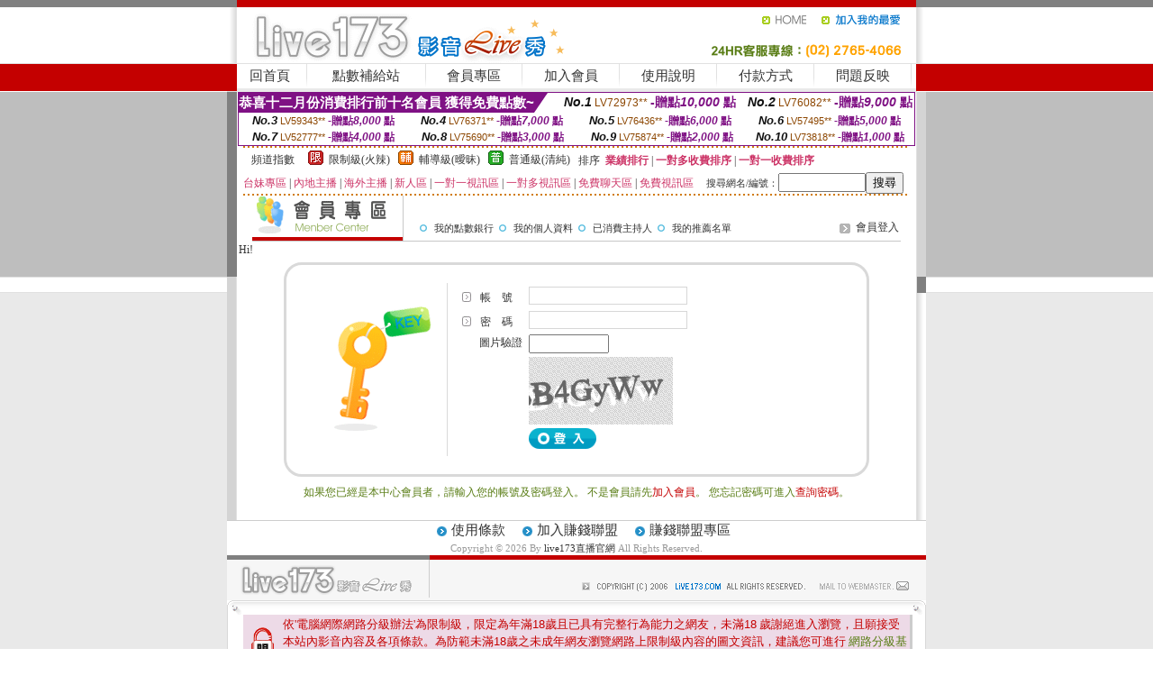

--- FILE ---
content_type: text/html; charset=Big5
request_url: http://rc997.com/?PUT=a_vote_edit&AID=190251&FID=1700862
body_size: 6111
content:
<html><head><title>live173直播官網</title><meta http-equiv=content-type content="text/html; charset=big5">
<meta name="Keywords" content="">
<meta name="description" content="">

<style type="text/css"><!--
.SS {font-size: 10px;line-height: 14px;}
.S {font-size: 11px;line-height: 16px;}
.M {font-size: 13px;line-height: 18px;}
.L {font-size: 15px;line-height: 20px;}
.LL {font-size: 17px;line-height: 22px;}
.LLL {font-size: 21px;line-height: 28px;}




body {
        font-size: 12px;
        height: 16px;
}


A:link { COLOR: #333333; TEXT-DECORATION: none }
A:active { COLOR: #333333; TEXT-DECORATION: none }
A:visited { COLOR: #333333; TEXT-DECORATION: none }
A:hover { COLOR: #CC0000; TEXT-DECORATION: underline }
.ainput { 
	font-size: 10pt;
	height: 22px;
	MARGIN-TOP: 2px;
	MARGIN-BOTTOM: 0px
}
select { 
	font-size: 9pt;
	height: 19px;
}
textarea { 
	font-size: 9pt;
	color: #666666;
}
td {
	font-size: 9pt;
	color: #333333;
	LETTER-SPACING: 0em;
	LINE-HEIGHT: 1.5em;
}
.style1 {
	color: #0074CE;
	font-family: Arial;
	font-weight: bold;
}
.style2 {
	font-family: Arial;
	font-weight: bold;
	color: #C40000;
}
.style3 {
	font-size: 12px;
	font-style: normal;
	LINE-HEIGHT: 1.6em;
	color: #C40000;
}
.style4 {
	font-size: 9pt;
	font-style: normal;
	LINE-HEIGHT: 1.6em;
	color: #E90080;
}
.style5 {
	font-size: 9pt;
	font-style: normal;
	LINE-HEIGHT: 1.6em;
	color: #FF8000;
}
.Table_f1 {
	font-size: 9pt;
	font-style: normal;
	LINE-HEIGHT: 1.5em;
	color: #E90080;
}
.Table_f2 {
	font-size: 9pt;
	font-style: normal;
	LINE-HEIGHT: 1.5em;
	color: #0074CE;
}
.Table_f3 {
	font-size: 9pt;
	font-style: normal;
	LINE-HEIGHT: 1.5em;
	color: #999999;
}
.Table_f4 {
	font-size: 9pt;
	font-style: normal;
	LINE-HEIGHT: 1.5em;
	color: #597D15;
}
.T11B_r {
	font-size: 11pt;
	font-weight: bold;
	LINE-HEIGHT: 1.6em;
	color: #C40000;
}
.T11B_b {
	font-size: 11pt;
	font-weight: bold;
	LINE-HEIGHT: 1.6em;
	color: #0066CC;
}
.T11B_b1 {
	font-size: 11pt;
	font-weight: bold;
	LINE-HEIGHT: 1.6em;
	color: #003399;
}
.t9 {
	font-size: 9pt;
	font-style: normal;
	LINE-HEIGHT: 1.5em;
	color: #0066CC;
}
.t9b {
	font-size: 10pt;
	font-style: normal;
	font-weight: bold;
	LINE-HEIGHT: 1.6em;
	font-family: Arial;
	color: #0066CC;
}

.t12b {
	font-size: 12pt;
	color: #004040;
	font-style: normal;
	font-weight: bold;
	LINE-HEIGHT: 1.6em;
	font-family: "Times New Roman", "Times", "serif";
}



--></style>
<script language="JavaScript" type="text/JavaScript">
function CHAT_GO(AID,FORMNAME){
document.form1_GO.AID.value=AID;
document.form1_GO.ROOM.value=AID;
document.form1_GO.MID.value=10000;
if(FORMNAME.uname.value=="" || FORMNAME.uname.value.indexOf("請輸入")!=-1)    {
  alert("請輸入暱稱");
  FORMNAME.uname.focus();
}else{
  var AWidth = screen.width-20;
  var AHeight = screen.height-80;
  if( document.all || document.layers ){
  utchat10000=window.open("","utchat10000","width="+AWidth+",height="+AHeight+",resizable=yes,toolbar=no,location=no,directories=no,status=no,menubar=no,copyhistory=no,top=0,left=0");
  }else{
  utchat10000=window.open("","utchat10000","width="+AWidth+",height="+AHeight+",resizable=yes,toolbar=no,location=no,directories=no,status=no,menubar=no,copyhistory=no,top=0,left=0");
  }
  document.form1_GO.uname.value=FORMNAME.uname.value;
  document.form1_GO.sex.value=FORMNAME.sex.value;
  document.form1_GO.submit();
}
}


function CHAT_GO123(AID){
  document.form1_GO.AID.value=AID;
  document.form1_GO.ROOM.value=AID;
  document.form1_GO.MID.value=10000;
  if(document.form1_GO.uname.value=="")    {
    alert("請輸入暱稱");
  }else{
    var AWidth = screen.width-20;
    var AHeight = screen.height-80;
    if( document.all || document.layers ){
    utchat10000=window.open("","utchat10000","width="+AWidth+",height="+AHeight+",resizable=yes,toolbar=no,location=no,directories=no,status=no,menubar=no,copyhistory=no,top=0,left=0");
    }else{
    utchat10000=window.open("","utchat10000","width="+AWidth+",height="+AHeight+",resizable=yes,toolbar=no,location=no,directories=no,status=no,menubar=no,copyhistory=no,top=0,left=0");
    }
    document.form1_GO.submit();
  }
}

function MM_swapImgRestore() { //v3.0
  var i,x,a=document.MM_sr; for(i=0;a&&i<a.length&&(x=a[i])&&x.oSrc;i++) x.src=x.oSrc;
}

function MM_preloadImages() { //v3.0
  var d=document; if(d.images){ if(!d.MM_p) d.MM_p=new Array();
    var i,j=d.MM_p.length,a=MM_preloadImages.arguments; for(i=0; i<a.length; i++)
    if (a[i].indexOf("#")!=0){ d.MM_p[j]=new Image; d.MM_p[j++].src=a[i];}}
}

function MM_findObj(n, d) { //v4.01
  var p,i,x;  if(!d) d=document; if((p=n.indexOf("?"))>0&&parent.frames.length) {
    d=parent.frames[n.substring(p+1)].document; n=n.substring(0,p);}
  if(!(x=d[n])&&d.all) x=d.all[n]; for (i=0;!x&&i<d.forms.length;i++) x=d.forms[i][n];
  for(i=0;!x&&d.layers&&i<d.layers.length;i++) x=MM_findObj(n,d.layers[i].document);
  if(!x && d.getElementById) x=d.getElementById(n); return x;
}

function MM_swapImage() { //v3.0
  var i,j=0,x,a=MM_swapImage.arguments; document.MM_sr=new Array; for(i=0;i<(a.length-2);i+=3)
   if ((x=MM_findObj(a[i]))!=null){document.MM_sr[j++]=x; if(!x.oSrc) x.oSrc=x.src; x.src=a[i+2];}
}
//-->
</script>


</head>
<!--body topMargin=0 marginheight=0 marginwidth=0 BACKGROUND='/images_live173/bg.gif'-->
<table width='776' border='0' align='center' cellpadding='0' cellspacing='0'><tr><td width='11' valign='top' background='images_live173/Tab_L2.gif'><img src='images_live173/Tab_L1.gif' width='11' height='325'></td><td width='754' align='center' valign='top' bgcolor='#FFFFFF'><body topMargin=0 marginheight=0 marginwidth=0 BACKGROUND='/images_live173/bg.gif'><table width='754' border='0' cellspacing='0' cellpadding='0'><tr><td height='8' bgcolor='#C40000'><img src='/images_live173//sx.gif' width='1' height='1'></td></tr>
<tr><td height='62'><table width='754' border='0' cellspacing='0' cellpadding='0'>
<tr><td width='365'><img src='/images_live173//logo.gif' width='365' height='62'></td>
<td width='389'><table width='389' border='0' cellspacing='0' cellpadding='0'>
<tr><td height='27' align='right'><a href='http://rc997.com/?FID=132181' target='_top'><img src='/images_live173//home.gif' width='66' height='27' border='0'></a><a href="javascript:window.external.AddFavorite ('http://rc997.com/?FID=132181','Live173影音Live秀')"><img src='/images_live173//myfavorites.gif' width='108' height='27' border='0'></a></td></tr><tr><td height='35' align='right'><img src='/images_live173//tel.gif' width='389' height='35'></td></tr></table></td></tr></table></td></tr></table><table width='754' border='0' cellspacing='0' cellpadding='0'><tr>
<td height='1' bgcolor='#E1E1E1'><img src='images_live173/sx.gif' width='1' height='1'></td></tr>
<tr><td height='27' valign='top' bgcolor='#FFFFFF'><table width='754' height='27' border='0' cellpadding='0' cellspacing='0' CLASS=L><tr align='center'><td CLASS=L><a href='./?FID=132181'>回首頁</A></td><td width='11'  CLASS=L><img src='images_live173/menuline.gif' width='11' height='27'></td><td CLASS=L><a href='/PAY1/?UID=&FID=132181' TARGET='_blank'>點數補給站</A></td><td width='11'  CLASS=L><img src='images_live173/menuline.gif' width='11' height='27'></td><td CLASS=L><a href='./?PUT=up&FID=132181' target='_top'>會員專區</span></A></td><td width='11'  CLASS=L><img src='images_live173/menuline.gif' width='11' height='27'></td><td CLASS=L><a href='./?PUT=up_reg&s=0&FID=132181' target='_top'>加入會員</span></A></td><td width='11'><img src='images_live173/menuline.gif' width='11' height='27'></td><td  CLASS=L><a href='./?PUT=faq&FID=132181'>使用說明</span></A></td><td width='11'><img src='images_live173/menuline.gif' width='11' height='27'></td><td  CLASS=L><a href='./?PUT=pay_doc1&FID=132181'>付款方式</span></A></td><td width='11'><img src='images_live173/menuline.gif' width='11' height='27'></td><td  CLASS=L><a href='./?PUT=mailbox&FID=132181'>問題反映</A></td><td width='11'><img src='images_live173/menuline.gif' width='11' height='27'></td><td  CLASS=L></td></tr></table></td></tr></table><table width='754' border='0' cellspacing='0' cellpadding='0'><tr><td height='4' bgcolor='#E9E9E9'><img src='images_live173/sx.gif' width='1' height='1'></td></tr></table><table border='0' cellspacing='0' cellpadding='0' ALIGN='CENTER' bgcolor='#FFFFFF' width='750'><tr><td><div style="margin:0 auto;width: 750px;border:1px solid #7f1184; font-family:Helvetica, Arial, 微軟正黑體 ,sans-serif;font-size: 12px; background-color: #ffffff">
 <table border="0" cellpadding="0" cellspacing="0" width="100%">
        <tr>
          <td align="left" valign="top">
            <table border="0" cellpadding="0" cellspacing="0" height="22">
              <tr>
                <td bgcolor="#7f1184"><b style="color:#FFFFFF;font-size:15px"> 恭喜十二月份消費排行前十名會員 獲得免費點數~</b></td>
                <td width="15">
                  <div style="border-style: solid;border-width: 22px 15px 0 0;border-color: #7e1184 transparent transparent transparent;"></div>
                </td>
              </tr>
            </table>
          </td>
          <td align="left">
            <b style="color:#111111;font-size:14px"><em>No.1</em></b>&nbsp;<span style="color:#8c4600;font-size:12px">LV72973**</span>
            <b style="color:#7f1184;font-size:14px"> -贈點<em>10,000</em> 點</b>
          </td>
          <td align="center" width="25%">
            <b style="color:#111111;font-size:14px"><em>No.2</em></b>&nbsp;<span style="color:#8c4600;font-size:12px">LV76082**</span>
            <b style="color:#7f1184;font-size:14px"> -贈點<em>9,000</em> 點</b>
          </td>
        </tr>
      </table>
      <table border="0" cellpadding="0" cellspacing="0" width="100%">
        <tr>
          <td align="center" width="25%">
            <b style="color:#111111;font-size:13px"><em>No.3</em></b>&nbsp;<span style="color:#8c4600;font-size:11px">LV59343**</span>
            <b style="color:#7f1184;font-size:12px"> -贈點<em>8,000</em> 點</b>
          </td>
          <td align="center" width="25%">
            <b style="color:#111111;font-size:13px"><em>No.4</em></b>&nbsp;<span style="color:#8c4600;font-size:11px">LV76371**</span>
            <b style="color:#7f1184;font-size:12px"> -贈點<em>7,000</em> 點</b>
          </td>
          <td align="center" width="25%">
            <b style="color:#111111;font-size:13px"><em>No.5</em></b>&nbsp;<span style="color:#8c4600;font-size:11px">LV76436**</span>
            <b style="color:#7f1184;font-size:12px"> -贈點<em>6,000</em> 點</b>
          </td>
          <td align="center">
            <b style="color:#111111;font-size:13px"><em>No.6</em></b>&nbsp;<span style="color:#8c4600;font-size:11px">LV57495**</span>
            <b style="color:#7f1184;font-size:12px"> -贈點<em>5,000</em> 點</b>
          </td>
        </tr>
      </table>
      <table border="0" cellpadding="0" cellspacing="0" width="100%">
        <tr>
          <td align="center" width="25%">
            <b style="color:#111111;font-size:13px"><em>No.7</em></b>&nbsp;<span style="color:#8c4600;font-size:11px">LV52777**</span>
            <b style="color:#7f1184;font-size:12px"> -贈點<em>4,000</em> 點</b>
          </td>
          <td align="center" width="25%">
            <b style="color:#111111;font-size:13px"><em>No.8</em></b>&nbsp;<span style="color:#8c4600;font-size:11px">LV75690**</span>
            <b style="color:#7f1184;font-size:12px"> -贈點<em>3,000</em> 點</b>
          </td>
          <td align="center" width="25%">
            <b style="color:#111111;font-size:13px"><em>No.9</em></b>&nbsp;<span style="color:#8c4600;font-size:11px">LV75874**</span>
            <b style="color:#7f1184;font-size:12px"> -贈點<em>2,000</em> 點</b>
          </td>
          <td align="center" width="25%">
            <b style="color:#111111;font-size:13px"><em>No.10</em></b>&nbsp;<span style="color:#8c4600;font-size:11px">LV73818**</span>
            <b style="color:#7f1184;font-size:12px"> -贈點<em>1,000</em> 點</b>
          </td>
        </tr>
      </table>
    </div>
</td></tr></table><table width='740' height='25' border='0' cellpadding='0' cellspacing='0' bgcolor='#FFFFFF' ALIGN=CENTER CLASS=S><tr> <td height='2' background='img/dot.gif'><img src='img/dot.gif' width='5' height='2'></td></tr><tr><td><table border='0' cellpadding='0' cellspacing='3' CLASS='M'><tr><td>&nbsp;&nbsp;頻道指數&nbsp;&nbsp;</TD><TD CLASS='M'>&nbsp;&nbsp;<A HREF='./index.phtml?PUT=A_SORT&SORT=R41&FID=132181'><img src='/images/slevel1.gif' width='17' height='16' BORDER='0' TITLE='節目等級為限制級適合年齡滿21歲之成人進入'></A></TD><TD>&nbsp;<A HREF='./index.phtml?PUT=A_SORT&SORT=R41&FID=132181'>限制級(火辣)</A></TD><TD>&nbsp;&nbsp;<A HREF='./index.phtml?PUT=A_SORT&SORT=R42&FID=132181'><img src='/images/slevel2.gif' width='17' height='16' BORDER='0' TITLE='節目等級為輔導級適合年齡滿18歲之成人進入'></A></TD><TD>&nbsp;<A HREF='./index.phtml?PUT=A_SORT&SORT=R42&FID=132181'>輔導級(曖昧)</A></TD><TD>&nbsp;&nbsp;<A HREF='./index.phtml?PUT=A_SORT&SORT=R40&FID=132181'><img src='/images/slevel0.gif' width='17' height='16' BORDER='0' TITLE='節目等級為普通級適合所有年齡層進入'></A></TD><TD>&nbsp;<A HREF='./index.phtml?PUT=A_SORT&SORT=R40&FID=132181'>普通級(清純)</A></TD><TD><table width='100%' height='20' border='0' cellpadding='0' cellspacing='0' CLASS='S'><tr><td valign='bottom'>&nbsp;&nbsp;排序&nbsp;&nbsp;<strong><a href='./index.phtml?PUT=A_SORT&SORT=N&ON=&FID=132181'><font color='#CC3366'>業績排行</font></a></strong>&nbsp;|&nbsp;<strong><a href='./index.phtml?PUT=A_SORT&SORT=R6&FID=132181'><font color='#CC3366'>一對多收費排序</font></a></strong>&nbsp;|&nbsp;<strong><a href='./index.phtml?PUT=A_SORT&SORT=R7&FID=132181'><font color='#CC3366'>一對一收費排序</font></a></strong></font></div></td></tr></table></td></tr></table><table width='100%' height='20' border='0' cellpadding='0' cellspacing='0'><tr><td><a href='./index.phtml?PUT=A_SORT&SORT=TW&FID=132181'><font color='#CC3366'>台妹專區</font></a>&nbsp;|&nbsp;<a href='./index.phtml?PUT=A_SORT&SORT=CN&FID=132181'><font color='#CC3366'>內地主播</font></a>&nbsp;|&nbsp;<a href='./index.phtml?PUT=A_SORT&SORT=GLOBAL&FID=132181'><font color='#CC3366'>海外主播</font></a>&nbsp;|&nbsp;<a href='./index.phtml?PUT=A_SORT&SORT=NEW&FID=132181'><font color='#CC3366'>新人區</font></a></strong>&nbsp;|&nbsp;<a href='./index.phtml?PUT=A_SORT&SORT=R52&FID=132181'><font color='#CC3366'>一對一視訊區</font></a></strong>&nbsp;|&nbsp;<a href='./index.phtml?PUT=A_SORT&SORT=R54&FID=132181'><font color='#CC3366'>一對多視訊區</font></a></strong>&nbsp;|&nbsp;<a href='./index.phtml?PUT=A_SORT&SORT=R51&FID=132181'><font color='#CC3366'>免費聊天區</font></a></strong>&nbsp;|&nbsp;<a href='./index.phtml?PUT=A_SORT&SORT=R53&FID=132181'><font color='#CC3366'>免費視訊區</font></a></strong></font></div></TD><TD><table border='0' cellspacing='0' bgcolor='#FFFFFF' cellpadding='0'><form name='SEARCHFORM123' action='./index.phtml' align=center method=POST><input type=hidden name='PUT' value='a_show'><input type=hidden name='FID' value='132181'><TR><TD class='S'>搜尋網名/編號：<input type='text' name='KEY_STR' size='10' VALUE=''><input type='SUBMIT' value='搜尋' name='B2'></td></tr></FORM></table></TD></tr></table><tr> <td height='2' background='img/dot.gif'><img src='img/dot.gif' width='5' height='2'></td></tr></td></tr></table><table width='750' border='0' cellspacing='0' cellpadding='0' ALIGN=CENTER BGCOLOR='#FFFFFF'><TR><TD><table width='720' border='0' align='center' cellpadding='0' cellspacing='0'><tr><td width='178' height='50'><B><FONT CLASS='L' COLOR='#990000'> <img src='images_live173/item_02.gif' width='168' height='50' ALT='會員專區'> </FONT></B></td><td width='542'><table width='100%' border='0' cellspacing='2' cellpadding='0'><tr align='right' valign='top'><td height='22' colspan='2'>&nbsp;  </td></tr><tr><td width='82%' height='22' align='left'><img src='images_live173/icon_05.gif' width='22' height='18' align='absmiddle'><A href='./?PUT=up_bank&FID=132181'><FONT CLASS='S'>我的點數銀行</A><img src='images_live173/icon_05.gif' width='22' height='18' align='absmiddle'><A href='./?PUT=up_edit&FID=132181'><FONT CLASS='S'>我的個人資料</A><img src='images_live173/icon_05.gif' width='22' height='18' align='absmiddle'><A href='./?PUT=a_up&FID=132181'><FONT CLASS='S'>已消費主持人</A><img src='images_live173/icon_05.gif' width='22' height='18' align='absmiddle'><A href='./?PUT=up_sales&FID=132181'><FONT CLASS='S'>我的推薦名單</A></td><td width='18%' align='right'><span class='Table_f3'> <img src='images_live173/icon_07.gif' width='22' height='21' align='absmiddle' border=0><A href='./?PUT=up_logon&FID=132181'>會員登入</A></A> </span></td></tr></table></td></tr></table><table width='720' border='0' align='center' cellpadding='0' cellspacing='0'><tr><td height='1' colspan='2' bgcolor='#C8C8C8'><img src='images_live173/sx.gif' width='1' height='1'></td></tr></table>Hi!
<table width='650' align='center' cellspacing='0' cellpadding='0' style='border: 3px solid #d9d9d9; border-radius: 20px; margin: 5px auto; padding:20px 35px; text-align: left;'>
<tr>
<td width='25%' align='center' valign='middle'><img width='108' height='140' src='images_live173/menber_login_pict.gif'></td>
<td style='border-left: 1px solid #d9d9d9; padding-left: 10px;'>



<table width='100%'border='0'><SCRIPT language='JavaScript'>function check_input(FORMNAME){
var error;
if (FORMNAME.USERID.value==''){
  alert('請填寫正確帳號!!');
  FORMNAME.USERID.focus();
  return false;
}
if (FORMNAME.USER_PASSWORD.value==''){
  alert('請填寫正確密碼!!');
  FORMNAME.USER_PASSWORD.focus();
  return false;
}
if (FORMNAME.CHIMG.value==''){
  alert('請填寫正確[圖片驗證]!!');
  FORMNAME.CHIMG.focus();
  return false;
}

  if (FORMNAME.CHIMG.value.length<5){
    //alert('您輸入的圖片驗證共'+FORMNAME.CHIMG.value.length+'碼!!');
    alert('請填寫正確[圖片驗證]!!');
    FORMNAME.CHIMG.focus();
    return false;
  }

return true;
}</SCRIPT><form name='AcceptForm' action='./index.phtml' align=center method=POST onSubmit='return check_input(AcceptForm);'><input name=done type=hidden value=''><input type=hidden name='PUT' value='up_logon'><input type=hidden name='AID' value='190251'><input type=hidden name='FID' value='132181'><input type=hidden name='TYPE' value='a_vote_edit'><input type=hidden name='FROM' value='a_vote_edit'><tr align='left'><td width='18%' height='25' valign='bottom' nowrap><img src='images_live173/icon_08.gif' align='absmiddle'> 帳　號</td>
<td width='82%'>
<input name='USERID' type='text' id='USERID'
 style='BORDER-RIGHT: #D7D7D7 1pt solid; BORDER-TOP: #D7D7D7 1pt solid; BORDER-LEFT: #D7D7D7 1pt solid; BORDER-BOTTOM: #D7D7D7 1pt solid; height: 20px' value='' size='20'>
</td></tr><tr align='left'><td height='25' valign='bottom' nowrap><img src='images_live173/icon_08.gif' width='20' height='18' align='absmiddle'> 密　碼</td><td>
<input name='USER_PASSWORD' type='password' id='USER_PASSWORD'
 style='BORDER-RIGHT: #D7D7D7 1pt solid; BORDER-TOP: #D7D7D7 1pt solid; BORDER-LEFT: #D7D7D7 1pt solid; BORDER-BOTTOM: #D7D7D7 1pt solid; height: 20px' value='' size='20'></td></tr><tr><td class='gray-12' VALIGN='TOP' ALIGN='RIGHT'>圖片驗證&nbsp;</td><td VALIGN='TOP'><input type='text' name='CHIMG' maxlength='32' value='' class='input-gray' size='9' /></td></tr><tr><td class='gray-12' VALIGN='TOP' ALIGN='RIGHT'>&nbsp;</td><td VALIGN='TOP'><IMG WIDTH='160' HEIGHT='75' SRC='/CAPTCHA/simple-php-captcha.php?_CAPTCHA&amp;t=0.58997400+1768662003'></td></tr><tr align='left'><td height='30'>&nbsp;</td><td valign='middle'><input type=image src='images_live173/menber_login_b1.gif' border=0 name='Submit' style='height: 23px'>　</td></tr></form></td></tr></table></td></tr></table><table width='100%'border='0'><tr align='left' valign='top'><td align='CENTER' valign='middle' class='Table_f4'>如果您已經是本中心會員者，請輸入您的帳號及密碼登入。
不是會員請先<a href='./?PUT=up_reg&FID=132181'><span class='style3'>加入會員</span></a>。
您忘記密碼可進入<a href='./?PUT=up_password&FID=132181'><span class='style3'>查詢密碼</span></a>。</td></tr></table><BR></td></tr></table></td><td width='11' valign='top' background='images_live173/Tab_R2.gif'><img src='images_live173/Tab_R1.gif' width='11' height='325'></td></tr></table><table width='776' border='0' align='center' cellpadding='0' cellspacing='0' CLASS='M'>
<tr><td height='1' bgcolor='#CDCDCD'><img src='/images_live173/sx.gif' width='1' height='1'></td>
</tr><tr><td height='25' align='center' bgcolor='#FFFFFF'>　<img src='/images_live173/icon_01.gif' width='20' height='20' align='absmiddle'><a href='./?PUT=tos&FID=132181'><FONT CLASS='L'>使用條款</A>　<img src='/images_live173/icon_01.gif' width='20' height='20' align='absmiddle'><A href='./?PUT=aweb_reg&FID=132181'>加入賺錢聯盟</A>　<img src='/images_live173/icon_01.gif' width='20' height='20' align='absmiddle'><A href='./?PUT=aweb_logon&FID=132181'>賺錢聯盟專區</A></FONT>
<BR>
<FONT COLOR=999999 CLASS=S>
Copyright &copy; 2026 By <a href='http://rc997.com'>live173直播官網</a> All Rights Reserved.</FONT>
</td></tr>
<tr><td height='50' bgcolor='#F6F6F6'><table width='776' height='50' border='0' cellpadding='0' cellspacing='0'>
<tr><td width='225'><img src='/images_live173/bottom_logo.gif' width='225' height='50'></td>
<td width='551' align='right' background='/images_live173/bottom_bg.gif'><table height='35' border='0' cellpadding='0' cellspacing='0'>
<tr><td width='268' valign='bottom'><img src='/images_live173/bottom_copy.gif' width='268' height='16'></td>
<td width='122' valign='bottom'><img src='/images_live173/bottom_mail.gif' width='122' height='16' border='0'></td></tr>
</table></td></tr></table>
</td></tr></table>
<table width='776' border='0' align='center' cellpadding='0' cellspacing='0'><tr>
<td><img src='/secure/18-01.gif' width='18' height='16'></td>
<td background='/secure/18-01a.gif'><img src='/secure/18-01a.gif' width='18' height='16'></td>
<td><img src='/secure/18-02.gif' width='18' height='16'></td></tr>
<tr><td background='/secure/18-02b.gif'>&nbsp;</td><td>

<TABLE cellSpacing=0 cellPadding=1 width='100%' border=0 ALIGN=CENTER><TBODY><TR align=left>
<TD width=38 height='70' align=middle bgcolor='#EDDAE7'><img src='/secure/18.gif' width='25' hspace='8' vspace='5'></TD>
<TD vAlign=top bgcolor='#EDDAE7' class=style3><font size='2'>
依'電腦網際網路分級辦法'為限制級，限定為年滿<font face='Arial, Helvetica, sans-serif'>18</font>歲且已具有完整行為能力之網友，未滿<font face='Arial, Helvetica, sans-serif'>18</font>
歲謝絕進入瀏覽，且願接受本站內影音內容及各項條款。為防範未滿<font face='Arial, Helvetica, sans-serif'>18</font>歲之未成年網友瀏覽網路上限制級內容的圖文資訊，建議您可進行
<A href='http://www.ticrf.org.tw/' target=_blank>
<FONT color=#597d15>網路分級基金會TICRF分級服務</FONT></A>的安裝與設定。</font>
(為還給愛護本站的網友一個純淨的聊天環境，本站設有管理員)
</TD>
</TR></TBODY></TABLE>

</td><td background='/secure/18-02a.gif'>&nbsp;</td></tr>
<tr><td><img src='/secure/18-03.gif' width='18' height='19'></td>
<td background='/secure/18-03a.gif'>&nbsp;</td>
<td><img src='/secure/18-04.gif' width='18' height='19'></td>
</tr></table><TABLE ALIGN='CENTER'><TR><TD><CENTER><CENTER></CENTER></TD></TR></TABLE>live173影音視訊live秀,金瓶梅視訊美女,情色視訊,成人視訊,show live影音,後宮視訊,a383,173免費視訊聊天交友,mm夜色直播,色情直播,ut視訊,狐狸精視訊,mmbox視訊網,s383live影音秀,17直播,ut home,色情視訊,甜心視訊,live173影音live秀-免費視訊,真愛旅舍,成人直播,173liveshow視訊美女,成人交友,情色直播app,美女影音live秀,夏娃視訊,hougong,影音視訊聊天室,大中華視訊,韓國視訊,日本視訊,真人美女視訊直播,真愛旅舍官方,真愛旅舍無限點數賬號,真愛旅舍app安卓,大陸版真愛旅舍,真愛旅舍主播推薦,真愛旅舍官網下載,真愛旅舍主頁,台灣辣妹視訊聊天室,漾美眉視訊,奇摩女孩愛視訊,玩美女人影音秀,uthome視訊,國外視訊,性愛視訊,s383live影音城,live173影音秀點數,live173無限點數,live173破解免費觀看,live173直播平台,live173直播最新版下載,live173 中文版app,live173完美破解,live173 視訊美女,,live173帳密,173live刷點數,live173直播apk,live173影音秀ios下載,live173安卓,173直播間,台灣173直播,173live刷點數,17live平台,173 live app,173live訊息,173live apk,live173 ptt
</BODY></HTML>